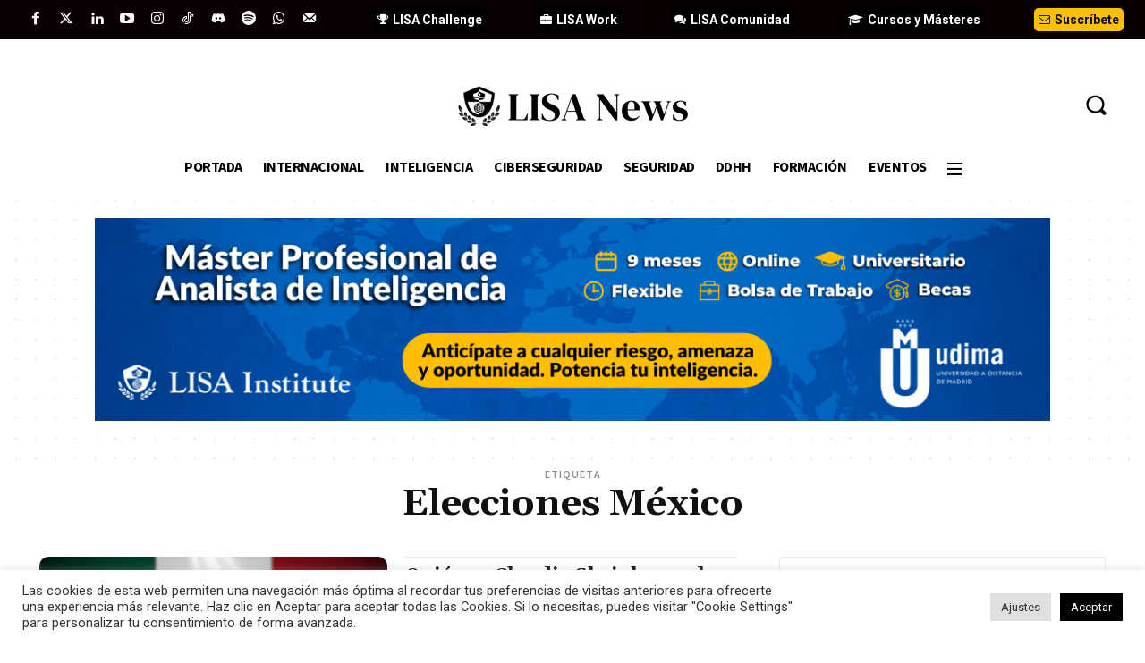

--- FILE ---
content_type: text/html; charset=utf-8
request_url: https://www.google.com/recaptcha/api2/aframe
body_size: 259
content:
<!DOCTYPE HTML><html><head><meta http-equiv="content-type" content="text/html; charset=UTF-8"></head><body><script nonce="2388Tg_QHMrczq2jJDHp5g">/** Anti-fraud and anti-abuse applications only. See google.com/recaptcha */ try{var clients={'sodar':'https://pagead2.googlesyndication.com/pagead/sodar?'};window.addEventListener("message",function(a){try{if(a.source===window.parent){var b=JSON.parse(a.data);var c=clients[b['id']];if(c){var d=document.createElement('img');d.src=c+b['params']+'&rc='+(localStorage.getItem("rc::a")?sessionStorage.getItem("rc::b"):"");window.document.body.appendChild(d);sessionStorage.setItem("rc::e",parseInt(sessionStorage.getItem("rc::e")||0)+1);localStorage.setItem("rc::h",'1769001791984');}}}catch(b){}});window.parent.postMessage("_grecaptcha_ready", "*");}catch(b){}</script></body></html>

--- FILE ---
content_type: application/javascript
request_url: https://prism.app-us1.com/?a=610776726&u=https%3A%2F%2Fwww.lisanews.org%2Fetiqueta%2Felecciones-mexico%2F
body_size: 124
content:
window.visitorGlobalObject=window.visitorGlobalObject||window.prismGlobalObject;window.visitorGlobalObject.setVisitorId('d81fc1fd-415b-42bf-b79f-873ab0ddd88b', '610776726');window.visitorGlobalObject.setWhitelistedServices('tracking', '610776726');